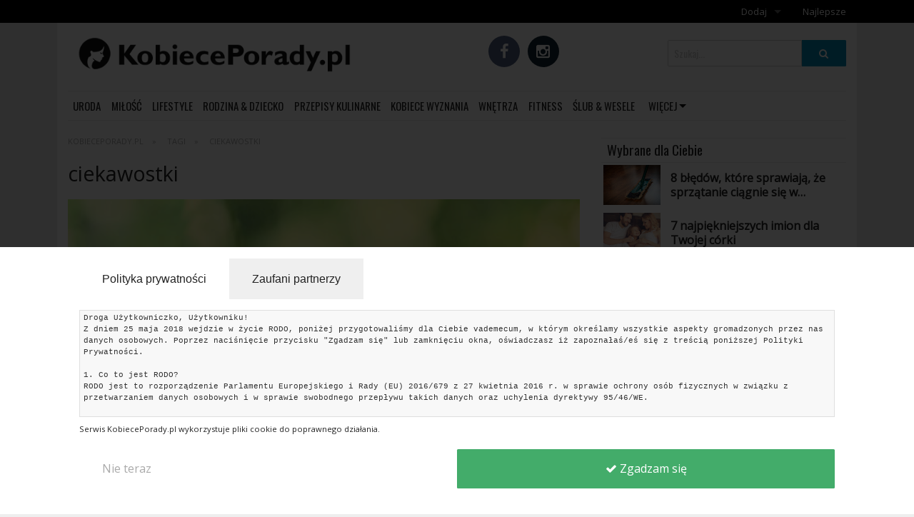

--- FILE ---
content_type: text/html; charset=UTF-8
request_url: https://kobieceporady.pl/tag/ciekawostki/page/0
body_size: 11337
content:
<!doctype html>
<html xmlns:fb="http://www.facebook.com/2008/fbml"
      xmlns:og="http://opengraphprotocol.org/schema/"
      xmlns="http://www.w3.org/1999/xhtml" dir="ltr">
    <head>
        
<meta charset="utf-8" />
<meta http-equiv="content-type" content="text/html; charset=utf-8" />
<title>ciekawostki - KobiecePorady.pl</title>
<meta name="description" content="ciekawostki - najnowsze artykuły, zdjęcia i porady" />
<meta name="keywords" content="kobieta, kobiety, porady, moda, uroda, makijaż, fryzury, ślub, kuchnia, przepisy, portal dla kobiet, forum, forum dla kobiet" />
<link rel="canonical" href="https://kobieceporady.pl/tag/ciekawostki/page" />
<link rel="amphtml" href="https://kobieceporady.pl/tag/ciekawostki/page?theme=amp" />        

    
    <meta property="og:title" content="ciekawostki" />
    <meta property="og:description" content="ciekawostki - najnowsze artykuły, zdjęcia i porady" />
    <meta property="og:image" content="https://kobieceporady.pl/og_image/imagejpg"/>
    <meta property="og:url" content="https://kobieceporady.pl/tag/ciekawostki/page/0" />
    <meta property="og:type" content="website" />
    <meta property="fb:app_id" content="966242223397117" />
    <meta property="og:updated_time" content="1768663675" />
        <meta name="viewport" content="width=device-width, initial-scale=1.0" />
        <link rel="icon" href="https://kobieceporady.pl/upload/favicon.ico" type="image/x-icon" />
        <style>body { opacity: 0; }</style>

        <link type="text/css" rel="stylesheet" href="//vps-844fb248.vps.ovh.net/content/theme/fashion/tpl/css/foundation.min.css"/>
        <link type="text/css" rel="stylesheet" href="//vps-844fb248.vps.ovh.net/content/theme/fashion/tpl/css/style.css?ver=1619598844"/>

        <script src="//vps-844fb248.vps.ovh.net/content/theme/fashion/tpl/js/vendor/modernizr.js"></script>
        <script src="//vps-844fb248.vps.ovh.net/content/theme/fashion/tpl/js/vendor/jquery.js"></script>
        <script src="//vps-844fb248.vps.ovh.net/content/theme/fashion/tpl/js/foundation.min.js"></script>

        
        
        
            <!-- Google tag (gtag.js) -->
<script async src="https://www.googletagmanager.com/gtag/js?id=G-J7L4MMH9VS"></script>
<script>
  window.dataLayer = window.dataLayer || [];
  function gtag(){dataLayer.push(arguments);}
  gtag('js', new Date());

  gtag('config', 'G-J7L4MMH9VS');
</script>                </head>
    <body class="antialiased hide-extras">

        <div id="fb-root"></div>
        <script>
            window.fbAsyncInit = function () {
                FB.init({
                    appId: '145166952565592',
                    xfbml: true,
                    version: 'v2.0'
                });
            };

            (function (d, s, id) {
                var js, fjs = d.getElementsByTagName(s)[0];
                if (d.getElementById(id)) {
                    return;
                }
                js = d.createElement(s);
                js.id = id;
                js.src = "//connect.facebook.net/pl_PL/sdk.js";
                fjs.parentNode.insertBefore(js, fjs);
            }(document, 'script', 'facebook-jssdk'));
        </script>        

        <div class="off-canvas-wrap" data-offcanvas>

            <div class="inner-wrap">
                   

                
                <aside class="left-off-canvas-menu">
                    <header>Menu</header>
                    <ul class=""><li class="show-for-small-only  has-dropdown"><a href="https://kobieceporady.pl/uroda">Uroda</a></li><li class="show-for-small-only  has-dropdown"><a href="https://kobieceporady.pl/milosc">Miłość</a></li><li class="show-for-small-only  has-dropdown"><a href="https://kobieceporady.pl/lifestyle">Lifestyle</a></li><li class="show-for-small-only  has-dropdown"><a href="https://kobieceporady.pl/rodzina-i-dziecko">Rodzina & Dziecko</a></li><li class="show-for-small-only  has-dropdown"><a href="https://kobieceporady.pl/przepisy-kulinarne">Przepisy kulinarne</a></li><li class="show-for-small-only "><a href="https://kobieceporady.pl/wyznania">Kobiece Wyznania</a></li><li class="show-for-small-only  has-dropdown"><a href="https://kobieceporady.pl/dom-mieszkanie">Wnętrza</a></li><li class="show-for-small-only "><a href="https://kobieceporady.pl/fitness">Fitness</a></li><li class="show-for-small-only  has-dropdown"><a href="https://kobieceporady.pl/slub-i-wesele">Ślub & Wesele</a></li><li class="show-for-small-only "><a href="https://kobieceporady.pl/moda">Moda</a></li><li class="show-for-small-only "><a href="https://kobieceporady.pl/kategorie/293/zakupy">Zakupy</a></li><li class="show-for-small-only  has-dropdown"><a href="https://kobieceporady.pl/kultura">Kultura</a></li><li class="show-for-small-only  has-dropdown"><a href="https://kobieceporady.pl/swieta-bozego-narodzenia">Święta</a></li><li class="show-for-small-only "><a href="https://kobieceporady.pl/porady-ekspertow">Porady ekspertów</a></li><li class="show-for-small-only "><a href="https://kobieceporady.pl/strefa-blogerek">Strefa Blogerek</a></li><li class="show-for-small-only "><a href="https://kobieceporady.pl/konkursy">Konkursy</a></li><li class="show-for-small-only "><a href="https://kobieceporady.pl/recenzje">Recenzje</a></li><li class="show-for-small-only "><a href="https://kobieceporady.pl/studniowka">Studniówka</a></li><li class="add has-dropdown"><a href="https://kobieceporady.pl/dodaj">Dodaj</a><ul class="dropdown"><li><a href="https://kobieceporady.pl/add_gallery">Dodaj galerię</a></li><li><a href="https://kobieceporady.pl/add_article">Dodaj artykuł</a></li></ul></li><li class="top"><a href="https://kobieceporady.pl/top">Najlepsze</a></li></ul>                </aside>
                <a class="exit-off-canvas"></a>

                <div class="contain-to-grid">
    <nav class="top-bar" data-topbar>
        <ul class="title-area">
            <li class="name">
                            </li>
            <li class="toggle-topbar menu-icon left-off-canvas-toggle"><a href="#"><span>Menu</span></a></li>
        </ul>

        <div class="top-bar-section hidden-for-small-only">
            <ul class=""><li class="show-for-small-only  has-dropdown"><a href="https://kobieceporady.pl/uroda">Uroda</a></li><li class="show-for-small-only  has-dropdown"><a href="https://kobieceporady.pl/milosc">Miłość</a></li><li class="show-for-small-only  has-dropdown"><a href="https://kobieceporady.pl/lifestyle">Lifestyle</a></li><li class="show-for-small-only  has-dropdown"><a href="https://kobieceporady.pl/rodzina-i-dziecko">Rodzina & Dziecko</a></li><li class="show-for-small-only  has-dropdown"><a href="https://kobieceporady.pl/przepisy-kulinarne">Przepisy kulinarne</a></li><li class="show-for-small-only "><a href="https://kobieceporady.pl/wyznania">Kobiece Wyznania</a></li><li class="show-for-small-only  has-dropdown"><a href="https://kobieceporady.pl/dom-mieszkanie">Wnętrza</a></li><li class="show-for-small-only "><a href="https://kobieceporady.pl/fitness">Fitness</a></li><li class="show-for-small-only  has-dropdown"><a href="https://kobieceporady.pl/slub-i-wesele">Ślub & Wesele</a></li><li class="show-for-small-only "><a href="https://kobieceporady.pl/moda">Moda</a></li><li class="show-for-small-only "><a href="https://kobieceporady.pl/kategorie/293/zakupy">Zakupy</a></li><li class="show-for-small-only  has-dropdown"><a href="https://kobieceporady.pl/kultura">Kultura</a></li><li class="show-for-small-only  has-dropdown"><a href="https://kobieceporady.pl/swieta-bozego-narodzenia">Święta</a></li><li class="show-for-small-only "><a href="https://kobieceporady.pl/porady-ekspertow">Porady ekspertów</a></li><li class="show-for-small-only "><a href="https://kobieceporady.pl/strefa-blogerek">Strefa Blogerek</a></li><li class="show-for-small-only "><a href="https://kobieceporady.pl/konkursy">Konkursy</a></li><li class="show-for-small-only "><a href="https://kobieceporady.pl/recenzje">Recenzje</a></li><li class="show-for-small-only "><a href="https://kobieceporady.pl/studniowka">Studniówka</a></li><li class="add has-dropdown"><a href="https://kobieceporady.pl/dodaj">Dodaj</a><ul class="dropdown"><li><a href="https://kobieceporady.pl/add_gallery">Dodaj galerię</a></li><li><a href="https://kobieceporady.pl/add_article">Dodaj artykuł</a></li></ul></li><li class="top"><a href="https://kobieceporady.pl/top">Najlepsze</a></li></ul>        </div>
    </nav>
</div>

                <header class="main-header">
                    <div class="row">
    <div class="large-5 medium-6 small-12 columns">  
        <a class="logo" href="https://kobieceporady.pl/">
                                        <h5>
                    <img src="https://kobieceporady.pl/upload/logotyp.png" alt="KobiecePorady.pl" />
                </h5>
                    </a>
    </div>

    <div class="large-4 medium-6 small-12 columns hide-for-small">
        <p class="social-icons">
                            <a href="https://www.facebook.com/kobieceporadypl/" class="smGlobalBtn facebookBtn" target="_blank"></a>
            
                            <a href="https://www.instagram.com/kobieceporadypl" class="smGlobalBtn instagramBtn" target="_blank"></a>
            
            
            
            
                    </p>
    </div>

    <div class="large-3 medium-6 small-12 columns hide-for-small">
        <div class="small-text-center" style="margin-top: 1rem">
            
            <form itemprop="potentialAction" itemscope itemtype="http://schema.org/SearchAction" action="https://kobieceporady.pl/szukaj">
                <meta itemprop="target" content="https://kobieceporady.pl/szukaj?q={q}" />

                <div class="row collapse postfix-round">
                    <div class="small-9 columns">
                        <input itemprop="query-input" value="" type="text" name="q" placeholder="Szukaj..." required />
                    </div>
                    <div class="small-3 columns">
                        <button type="submit" class="button postfix" style="padding: 0"><i class="fa fa-search"></i></button>
                    </div>
                </div>                                
            </form>

        </div>
    </div>
</div>
    
                    <div class="row hide-for-small">
                        <div class="large-12 columns">
                            <ul class="inline-list main-header-categories">

    
            <li class=" ">
            <a href="https://kobieceporady.pl/uroda" >Uroda<span class="main-header-categories-hover-effect" style="background: #b52441"></span></a>

                    </li>
            <li class=" ">
            <a href="https://kobieceporady.pl/milosc" >Miłość<span class="main-header-categories-hover-effect" style="background: #b81a1a"></span></a>

                    </li>
            <li class=" ">
            <a href="https://kobieceporady.pl/lifestyle" >Lifestyle<span class="main-header-categories-hover-effect" style="background: #8a610e"></span></a>

                    </li>
            <li class=" ">
            <a href="https://kobieceporady.pl/rodzina-i-dziecko" >Rodzina & Dziecko<span class="main-header-categories-hover-effect" style="background: #278096"></span></a>

                    </li>
            <li class=" ">
            <a href="https://kobieceporady.pl/przepisy-kulinarne" >Przepisy kulinarne<span class="main-header-categories-hover-effect" style="background: #1d704f"></span></a>

                    </li>
            <li class=" ">
            <a href="https://kobieceporady.pl/wyznania" >Kobiece Wyznania<span class="main-header-categories-hover-effect" style="background: #000000"></span></a>

                    </li>
            <li class=" ">
            <a href="https://kobieceporady.pl/dom-mieszkanie" >Wnętrza<span class="main-header-categories-hover-effect" style="background: #63310b"></span></a>

                    </li>
            <li class=" ">
            <a href="https://kobieceporady.pl/fitness" >Fitness<span class="main-header-categories-hover-effect" style="background: #228f2f"></span></a>

                    </li>
            <li class=" ">
            <a href="https://kobieceporady.pl/slub-i-wesele" >Ślub & Wesele<span class="main-header-categories-hover-effect" style="background: #88ccfc"></span></a>

                    </li>
    
            <li class="has-dropdown">
            <a href="https://kobieceporady.pl/kategorie" data-dropdown='category_more'>Więcej</a>
            <ul id="category_more" class="f-dropdown" data-dropdown-content>       
                                    <li><a href="https://kobieceporady.pl/moda">Moda</a></li>     
                                    <li><a href="https://kobieceporady.pl/kategorie/293/zakupy">Zakupy</a></li>     
                                    <li><a href="https://kobieceporady.pl/kultura">Kultura</a></li>     
                                    <li><a href="https://kobieceporady.pl/swieta-bozego-narodzenia">Święta</a></li>     
                                    <li><a href="https://kobieceporady.pl/porady-ekspertow">Porady ekspertów</a></li>     
                                    <li><a href="https://kobieceporady.pl/strefa-blogerek">Strefa Blogerek</a></li>     
                                    <li><a href="https://kobieceporady.pl/konkursy">Konkursy</a></li>     
                                    <li><a href="https://kobieceporady.pl/recenzje">Recenzje</a></li>     
                                    <li><a href="https://kobieceporady.pl/studniowka">Studniówka</a></li>     
                            </ul>
        </li>
    
    <!--    <li class="has-form">
            <div itemscope itemtype="http://schema.org/WebSite">
                <meta itemprop="url" content="https://kobieceporady.pl/"/>
                <form itemprop="potentialAction" itemscope itemtype="http://schema.org/SearchAction" action="https://kobieceporady.pl/szukaj">
                    <meta itemprop="target" content="https://kobieceporady.pl/szukaj?q={q}" />
    
                    <div class="row collapse postfix-round">
                        <div class="small-9 columns">
                            <input itemprop="query-input" type="text" name="q" placeholder="Szukaj..." required />
                        </div>
                        <div class="small-3 columns">
                            <button type="submit" class="button postfix" style="padding: 0"><i class="fa fa-search"></i></button>
                        </div>
                    </div>                                
                </form>
            </div> 
        </li>-->

</ul>                        </div>
                    </div>     
                </header>

                
                <section class="main-content">

                    <div class="row" >
                                                    <div class="small-12 columns">
                                <div style="margin: .5rem;">
                                                                    </div>
                            </div>
                        
                        
                                                    <div class="large-8 medium-12 small-12 columns content">

                                
                                <header>
                                    <ul class="breadcrumbs">
            <li itemscope="" itemtype="http://data-vocabulary.org/Breadcrumb">
            <a href="https://kobieceporady.pl/" itemprop="url" title="KobiecePorady.pl">
                <span itemprop="title">KobiecePorady.pl</span>
            </a>                                   
        </li>
            <li itemscope="" itemtype="http://data-vocabulary.org/Breadcrumb">
            <a href="https://kobieceporady.pl/tag" itemprop="url" title="Tagi">
                <span itemprop="title">Tagi</span>
            </a>                                   
        </li>
            <li itemscope="" itemtype="http://data-vocabulary.org/Breadcrumb">
            <a href="https://kobieceporady.pl/tag/ciekawostki" itemprop="url" title="ciekawostki">
                <span itemprop="title">ciekawostki</span>
            </a>                                   
        </li>
    </ul>                                    <h1>ciekawostki</h1>                                </header>
                                    <div class="loop-deafult">
        
            
                        <a class="single-default" style="background-image: url(https://kobieceporady.pl/upload/gallery/25731/640/71592.jpg)" href="https://kobieceporady.pl/trzy-genialne-wlasciwosci-herbat">
    <div class="single-default-content" style="border-left: 5px solid ">
        <h2>
            Trzy genialne właściwości herbat        </h2>
        <p>
            R&oacute;żne rodzaje herbaty goszczą na naszych stołach właściwie każdego dnia. Ludzkość zna je od tysięcy lat, dlatego po ten napar sięga się niezwykle często. Sprawdźmy zatem, jakie właściwości mają r&oacute;żne rodzaje herbacianego naparu!        </p>
    </div>

    </a>        
            <center></center>
                        <a class="single-default" style="background-image: url(https://kobieceporady.pl/upload/gallery/24716/640/67522.jpg)" href="https://kobieceporady.pl/5-nieznanych-dotad-wlasciwosci-warzyw-dzieki-ktorym-zaczniesz-je-jesc">
    <div class="single-default-content" style="border-left: 5px solid ">
        <h2>
            5 nieznanych dotąd właściwości warzyw, dzięki którym zaczniesz je jeść!        </h2>
        <p>
            Nie od dziś wiadomo, że w codziennej diecie powinno znaleźć się miejsce dla owoc&oacute;w i warzyw. Zawierają one cenne witaminy, składniki mineralne (w tym potas) oraz błonnik; działają alkalizująco i są niskokaloryczne. W ostatnich latach naukowcy wykazali jednak właściwości warzyw, o kt&oacute;rym nikomu nawet się nie śniło.        </p>
    </div>

     
        <div class="single-default-widget facebook-bg">
            <i class="fa fa-facebook"></i> 
            61+        </div>
    </a>        
            
                        <a class="single-default" style="background-image: url(https://kobieceporady.pl/upload/gallery/24415/640/65605.jpg)" href="https://kobieceporady.pl/odchudzajace-i-oczyszczajace-wlasciwosci-kawy">
    <div class="single-default-content" style="border-left: 5px solid ">
        <h2>
            Odchudzające i oczyszczające właściwości kawy        </h2>
        <p>
            Wielu z nas nie wyobraża sobie rozpoczęcia bez niej dnia, niekt&oacute;rzy piją ją nawet p&oacute;źnym wieczorem, a jeszcze inni traktują każdy łyk jak prawdziwy rytuał. Mowa tutaj o kawie, najpopularniejszym &ndash; zaraz obok herbaty &ndash; napoju, po kt&oacute;ry większość os&oacute;b sięga niemal codziennie. Kawa, poza właściwościami pobudzającym, jest w stanie efektywnie przyspieszyć proces odchudzania, a nawet w pewnym stopniu oczyścić ludzki organizm.        </p>
    </div>

     
        <div class="single-default-widget facebook-bg">
            <i class="fa fa-facebook"></i> 
            75+        </div>
    </a>        
            
                        <a class="single-default" style="background-image: url(https://kobieceporady.pl/upload/gallery/23825/640/62499.jpg)" href="https://kobieceporady.pl/6-powodow-dla-ktorych-warto-zrezygnowac-z-cukru-dlatego-on-cie-moze-zabic">
    <div class="single-default-content" style="border-left: 5px solid ">
        <h2>
            6 powodów dla których warto zrezygnować z cukru. Dlatego on Cię może zabić?        </h2>
        <p>
            Cukier jest bardzo szkodliwy. Choć coraz częściej i coraz głośniej się o tym m&oacute;wi, to większość z nas nie chce lub nie potrafi z niego całkowicie zrezygnować. Dlaczego koniecznie powinnaś to zrobić?        </p>
    </div>

     
        <div class="single-default-widget facebook-bg">
            <i class="fa fa-facebook"></i> 
            88+        </div>
    </a>        
            <center></center>
                        <a class="single-default" style="background-image: url(https://kobieceporady.pl/upload/gallery/23814/640/62455.jpg)" href="https://kobieceporady.pl/5-rzeczy-ktore-wydarza-sie-jesli-zrezygnujesz-z-jedzenia-chleba">
    <div class="single-default-content" style="border-left: 5px solid ">
        <h2>
            5 rzeczy, które wydarzą się jeśli zrezygnujesz z jedzenia chleba        </h2>
        <p>
            Zamierzasz zrezygnować z jedzenia chleba? Słyszałaś o tym, że dzięki temu szybko utracisz na wadze i uzyskasz wymarzoną sylwetkę? To akurat prawda, ale są tego r&oacute;wnież inne, mniej przyjemne konsekwencje. Zanim podejmiesz ostateczną decyzję, warto wiedzieć, co Cię czeka.        </p>
    </div>

     
        <div class="single-default-widget facebook-bg">
            <i class="fa fa-facebook"></i> 
            343+        </div>
    </a>        
            
                        <a class="single-default" style="background-image: url(https://kobieceporady.pl/upload/gallery/23642/640/61672.jpg)" href="https://kobieceporady.pl/sassy-water-napoj-na-plaski-brzuch">
    <div class="single-default-content" style="border-left: 5px solid ">
        <h2>
            Sassy Water - napój na płaski brzuch        </h2>
        <p>
            Zaczyna się weekend, właśnie wstajesz z przekonaniem, że wsp&oacute;łlokatorka przygotowuje Twoją ulubioną latte. Przeciągając się, postanawiasz wstać z ł&oacute;żka. Drepczesz do kuchni, przy okazji cztery razy ziewając, a ona oznajmia Ci, że zaczynacie detoks. Wcale nie jesteś modelką,ale właściwie ,czemu nie. I tak od dziś na &bdquo;dzień dobry&rdquo; pijesz Sassy water.        </p>
    </div>

    </a>            </div>
<div class="small-12 columns"><ul class="pagination"><li  class="disabled"><a>&laquo; Poprzednie</a></li><li class='current'><a href='https://kobieceporady.pl/tag/ciekawostki/page/0'>1</a></li><li><a href='https://kobieceporady.pl/tag/ciekawostki/page/1'>2</a></li><li><a href='https://kobieceporady.pl/tag/ciekawostki/page/2'>3</a></li><li><a href='https://kobieceporady.pl/tag/ciekawostki/page/3'>4</a></li><li><a href="https://kobieceporady.pl/tag/ciekawostki/page/1">Następne &raquo;</a></li></ul></div>                                                            </div>
                            <div class="large-4 medium-12 small-12 columns side">
                                
                                
                                                                    <!--<div class="show-for-large-up">-->
                                            <div class="box box-collapse">        	
    <header>
        <h3>Wybrane dla Ciebie</h3>		
    </header>
    <div class="">
        <ul class="loop-list-small no-bullet">
            <li class="loop-list-small-item">
                        <a href="https://kobieceporady.pl/8-błęd-oacute-w-kt-oacute-re-sprawiają-że-sprzątanie-ciągnie-się-w-nieskończoność" class="image-row image-row-small">
    <div class="image-row-image" style="background-image: url(https://kobieceporady.pl/upload/gallery/1680/640/25567.jpg)"></div>
    <div class="image-row-content">                    
        <h3>8 błędów, które sprawiają, że sprzątanie ciągnie się w nieskończoność</h3>
    </div>
</a>        </li>
            <li class="loop-list-small-item">
                        <a href="https://kobieceporady.pl/7-najpiekniejszych-imion-dla-twojej-corki" class="image-row image-row-small">
    <div class="image-row-image" style="background-image: url(https://kobieceporady.pl/upload/gallery/22455/640/57316.jpg)"></div>
    <div class="image-row-content">                    
        <h3>7 najpiękniejszych imion dla Twojej córki</h3>
    </div>
</a>        </li>
            <li class="loop-list-small-item">
                        <a href="https://kobieceporady.pl/dlaczego-powinnas-jesc-jablko-kazdego-dnia-poznaj-niesamowite-wlasciwosci-tego-owocu" class="image-row image-row-small">
    <div class="image-row-image" style="background-image: url(https://kobieceporady.pl/upload/gallery/5129/640/41384.jpg)"></div>
    <div class="image-row-content">                    
        <h3>Dlaczego powinnaś jeść jabłko każdego dnia? Poznaj niesamowite właściwości tego owocu</h3>
    </div>
</a>        </li>
            <li class="loop-list-small-item">
                        <a href="https://kobieceporady.pl/sztuczki-wielkich-wizazystow-tego-wczesniej-nikt-ci-nie-powiedzial" class="image-row image-row-small">
    <div class="image-row-image" style="background-image: url(https://kobieceporady.pl/upload/gallery/5316/640/42391.jpg)"></div>
    <div class="image-row-content">                    
        <h3>Sztuczki wielkich wizażystów. Tego wcześniej nikt Ci nie powiedział!</h3>
    </div>
</a>        </li>
            <li class="loop-list-small-item">
                        <a href="https://kobieceporady.pl/szczuply-brzuch-w-3-tygodnie-marzenie-kazdej-kobiety" class="image-row image-row-small">
    <div class="image-row-image" style="background-image: url(https://kobieceporady.pl/upload/gallery/3303/640/33742.jpg)"></div>
    <div class="image-row-content">                    
        <h3>Szczupły brzuch w 3 tygodnie - marzenie każdej kobiety</h3>
    </div>
</a>        </li>
            <li class="loop-list-small-item">
                        <a href="https://kobieceporady.pl/5-cech-ludzi-wiecznie-nieszczesliwych-nalezysz-do-nich" class="image-row image-row-small">
    <div class="image-row-image" style="background-image: url(https://kobieceporady.pl/upload/gallery/2397/640/29206.jpg)"></div>
    <div class="image-row-content">                    
        <h3>5 cech ludzi wiecznie nieszczęśliwych. Należysz do nich?</h3>
    </div>
</a>        </li>
    </ul>    </div>
</div>                                    <!--</div>-->
                                   <div style="clear:both"></div>
                                
                                <div id="sticker">
                                                                        

                                    
                                                                                                             
                                      

                                    <div class="instagram_widget"></div>

                                    
                                    <div id="stickerFix"></div>
                                </div>
                            </div>
                                            </div>
                </section>

                <div class="main-footer">
                                        <div class="large-footer">
                        <footer class="main-footer">
    <div class="row">
        <div class="columns large-4 medium-12 small-12">  
            <h4>
                <a href="https://kobieceporady.pl/kategorie">
                    Kategorie                </a>
            </h4>
            <ul class="no-bullet inline-list squared">
                                    <li>
                        <a href="https://kobieceporady.pl/uroda">Uroda</a>
                    </li>
                                    <li>
                        <a href="https://kobieceporady.pl/milosc">Miłość</a>
                    </li>
                                    <li>
                        <a href="https://kobieceporady.pl/lifestyle">Lifestyle</a>
                    </li>
                                    <li>
                        <a href="https://kobieceporady.pl/rodzina-i-dziecko">Rodzina & Dziecko</a>
                    </li>
                                    <li>
                        <a href="https://kobieceporady.pl/przepisy-kulinarne">Przepisy kulinarne</a>
                    </li>
                                    <li>
                        <a href="https://kobieceporady.pl/wyznania">Kobiece Wyznania</a>
                    </li>
                                    <li>
                        <a href="https://kobieceporady.pl/dom-mieszkanie">Wnętrza</a>
                    </li>
                                    <li>
                        <a href="https://kobieceporady.pl/fitness">Fitness</a>
                    </li>
                                    <li>
                        <a href="https://kobieceporady.pl/slub-i-wesele">Ślub & Wesele</a>
                    </li>
                                    <li>
                        <a href="https://kobieceporady.pl/moda">Moda</a>
                    </li>
                                    <li>
                        <a href="https://kobieceporady.pl/kategorie/293/zakupy">Zakupy</a>
                    </li>
                                    <li>
                        <a href="https://kobieceporady.pl/kultura">Kultura</a>
                    </li>
                                    <li>
                        <a href="https://kobieceporady.pl/swieta-bozego-narodzenia">Święta</a>
                    </li>
                                    <li>
                        <a href="https://kobieceporady.pl/porady-ekspertow">Porady ekspertów</a>
                    </li>
                                    <li>
                        <a href="https://kobieceporady.pl/strefa-blogerek">Strefa Blogerek</a>
                    </li>
                                    <li>
                        <a href="https://kobieceporady.pl/konkursy">Konkursy</a>
                    </li>
                                    <li>
                        <a href="https://kobieceporady.pl/recenzje">Recenzje</a>
                    </li>
                                    <li>
                        <a href="https://kobieceporady.pl/studniowka">Studniówka</a>
                    </li>
                            </ul>
        </div>
        <div class="columns large-4 medium-6 small-12">
            <h4>
                <a href="https://kobieceporady.pl/tag">
                    Tagi                </a>
            </h4>
            <ul class="no-bullet inline-list inline-tags">
                                    <li>
                        <a href="https://kobieceporady.pl/tag/milosc" class="tag">miłość</a>
                    </li>
                                    <li>
                        <a href="https://kobieceporady.pl/tag/sennik" class="tag">sennik</a>
                    </li>
                                    <li>
                        <a href="https://kobieceporady.pl/tag/sen" class="tag">sen</a>
                    </li>
                                    <li>
                        <a href="https://kobieceporady.pl/tag/zwiazek" class="tag">związek</a>
                    </li>
                                    <li>
                        <a href="https://kobieceporady.pl/tag/znaczenie-snow" class="tag">znaczenie snów</a>
                    </li>
                                    <li>
                        <a href="https://kobieceporady.pl/tag/blog" class="tag">blog</a>
                    </li>
                                    <li>
                        <a href="https://kobieceporady.pl/tag/artykul-partnerski" class="tag">artykuł partnerski</a>
                    </li>
                                    <li>
                        <a href="https://kobieceporady.pl/tag/kobiece-wyznania" class="tag">kobiece wyznania</a>
                    </li>
                                    <li>
                        <a href="https://kobieceporady.pl/tag/zwiazki" class="tag">związki</a>
                    </li>
                                    <li>
                        <a href="https://kobieceporady.pl/tag/przepisy" class="tag">przepisy</a>
                    </li>
                                    <li>
                        <a href="https://kobieceporady.pl/tag/kobieta" class="tag">kobieta</a>
                    </li>
                                    <li>
                        <a href="https://kobieceporady.pl/tag/dziecko" class="tag">dziecko</a>
                    </li>
                                    <li>
                        <a href="https://kobieceporady.pl/tag/sny" class="tag">sny</a>
                    </li>
                                    <li>
                        <a href="https://kobieceporady.pl/tag/gotowanie" class="tag">gotowanie</a>
                    </li>
                                    <li>
                        <a href="https://kobieceporady.pl/tag/archiwum" class="tag">archiwum</a>
                    </li>
                                    <li>
                        <a href="https://kobieceporady.pl/tag/znaczenie-imion" class="tag">znaczenie imion</a>
                    </li>
                            </ul>
        </div>
        <div class="columns large-4 medium-6 small-12">
            <h4>
                <a href="https://kobieceporady.pl/contact">
                    Kontakt
                </a>
            </h4>
            <ul class="no-bullet">
                <li>
                    <a target="_blank" href="mailto:kontakt@kobieceporady.pl">
                        <span class="label" style="width: 32px"><i class="fa fa-envelope-o"></i></span> kontakt@kobieceporady.pl                    </a>
                </li>

                <li>
                    <a href="https://kobieceporady.pl/contact">
                        <span class="label" style="width: 32px"><i class="fa fa-envelope-o"></i></span>
                        Formularz kontaktowy &raquo;
                    </a>
                </li>

                <li>
                    <a target="_blank" href="https://www.facebook.com/kobieceporadypl/">
                        <span class="label" style="width: 32px"><i class="fa fa-facebook"></i></span>
                        Facebook
                    </a>
                </li>
            </ul>
            <ul class="inline-list no-bullet">
                            </ul>
        </div>
    </div>
</footer>
                    </div>
                </div>
            </div>
        </div>

               
        <script>
    var base_url = "https://kobieceporady.pl/";

    function ajax(__class, __method, __data, __response) {

        var data = new Object;
        data.ajax_class = __class;
        data.ajax_method = __method;

        $.each(__data, function (i, field) {
            if (typeof field != "undefined" && typeof field.name != "undefined") {
                data[field.name] = field.value;
            } else {
                data[i] = field;
            }
        });

        $.ajax({
            method: "POST",
            url: base_url,
            data: data
        }).done(function (response) {
            __response(response);
        });
    }



    function createCookie(name, value, days) {
        if (days) {
            var date = new Date();
            date.setTime(date.getTime() + (days * 24 * 60 * 60 * 1000));
            var expires = "; expires=" + date.toGMTString();
        } else
            var expires = "";
        document.cookie = name + "=" + value + expires + "; path=/";
    }

    function readCookie(name) {
        var nameEQ = name + "=";
        var ca = document.cookie.split(';');
        for (var i = 0; i < ca.length; i++) {
            var c = ca[i];
            while (c.charAt(0) == ' ')
                c = c.substring(1, c.length);
            if (c.indexOf(nameEQ) == 0)
                return c.substring(nameEQ.length, c.length);
        }
        return null;
    }

    function eraseCookie(name) {
        createCookie(name, "", -1);
    }

    dTop = function () {
        var minus = 200;
        var dTop = (true && $('article .ad:first').length) ? $('article .ad:first').offset().top - jQuery(window).height() - minus : 400;
        return dTop + 'px';
    };

    $('.newsletter').submit(function (event) {
        event.preventDefault();
        var form = $(this);
        ajax('newsletter', 'ajax_newsletter_process', $(this).serializeArray(), function (response) {
            response = $.parseJSON(response);
            if (response[0] == 'success') {
                $(form).find('.newsletter-error').hide();
                $(form).find('input[type=text]').val("");
                $(form).find('input[type=submit]').val("Dziękujemy!").addClass("disabled success").attr("disabled", "disabled");
                if ($("#newsletterModal")) {
                    $('#newsletterModal').foundation('reveal', 'close');
                }
            } else if (response[1] != "") {
                $(form).find('.newsletter-error').show();
                $(form).find('.newsletter-error').html(response[1]);
            }
        });
    });

    $('.proposition').submit(function (event) {
        event.preventDefault();
        var form = $(this);
        ajax('proposition', 'ajax_proposition_process', $(this).serializeArray(), function (response) {
            response = $.parseJSON(response);
            if (response[0] == 'success') {
                $(form).find('.proposition-error').hide();
                $(form).find('textarea').val("");
                $(form).find('input[type=submit]').val("Dziękujemy!").addClass("disabled success").attr("disabled", "disabled");
            } else if (response[1] != "") {
                $(form).find('.proposition-error').show();
                $(form).find('.proposition-error').html(response[1]);
            }
        });
    });

    $(document).foundation({
        topbar: {
            custom_back_text: false,
            is_hover: false,
            mobile_show_parent_link: true
        }
    });

    $(document).on('click', '.favorite-icon', function () {
        var _this = this;
        var data = new Object;
        data.element_id = $(_this).attr("rel");
        ajax('display_gallery', 'ajax_favorite_element', data, function (response) {
            jsonResponse = $.parseJSON(response);
            if (jsonResponse[1] === 1) {
                $(_this).removeClass('fa-heart-o').addClass('fa-heart');
            } else {
                $(_this).addClass('fa-heart-o').removeClass('fa-heart');
            }
        });
    });

    $(document).on('click', '.contest-rating-icon', function () {
        var _this = this;
        var data = new Object;
        data.element_id = $(_this).closest('span').attr('rel');
        data.rating_value = $(_this).attr("rel");
        ajax('display_gallery', 'ajax_rating_element', data, function (response) {
            jsonResponse = $.parseJSON(response);
            if (jsonResponse[1] === true) {
                $(_this).closest('span').attr('data-value', data.rating_value);
                colour_icons_contest_rating();
            } else {
                $('.contest-info').html(jsonResponse[1]);
            }
        });
    });

    function colour_icons_contest_rating() {
        $('.rating').each(function () {
            $(this).children('.contest-rating-icon').removeClass('fa-red fa-green');
            var __rating = $(this).attr('data-value');

            if (__rating == 1) {
                $(this).children('.fa-thumbs-up').addClass('fa-green');
            } else {
                $(this).children('.fa-thumbs-down').addClass('fa-red');
            }
        });
    }


    $(document).on('click', '.rating-icon', function () {
        var _this = this;
        var data = new Object;
        var parent = $(_this).parent();
        data.element_id = parent.attr('data-element-id');
        data.rating_value = $(_this).attr("rel");
        ajax('display_gallery', 'ajax_rating_element', data, function (response) {
            colour_icons_rating($(_this).attr("rel"), parent[0]);
        });
    });

    function colour_icons_rating(__rating, parent) {
        if (__rating == 0) {
            $(parent).children().each(function () {
                $(this).removeClass('fa-red fa-green');
            });
        } else if (__rating == 1) {
            $(parent).children().each(function () {
                $(this).removeClass('fa-red fa-green');
            });
            $(parent).find('.fa-thumbs-up').addClass('fa-green');
        } else {
            $(parent).children().each(function () {
                $(this).removeClass('fa-red fa-green');
            });
            $(parent).find('.fa-thumbs-down').addClass('fa-red');
        }
    }

    function drawMap() {
        var size = $(window).width() > 500 ? 500 : (screen.width > 340 ? 340 : 270);
        $("#map-poland").cssMap({"size": size});
    }

    $(window).resize(function () {
//        drawMap();
    });

    $(document).ready(function () {
        colour_icons_rating($("span.rating").attr("data-value"), $("span.rating"));
        //pollLoad();
        //load_forum();
        //load_user_favorite();
    });

    function load_blogs_activity() {
        var data = new Object;
        ajax('activity', 'ajax_load_activity_blogs', data, function (response) {
            jsonResponse = $.parseJSON(response);
            $('#blogs-activity').html(jsonResponse[1]);
        });
    }

    function load_forum() {
        var data = new Object;
        ajax('index', 'ajax_load_forum_panels', data, function (response) {
            jsonResponse = $.parseJSON(response);
            $('#forum-panels').html(jsonResponse[1]);
        });
    }

    function load_user_favorite() {
        var data = new Object;
        ajax('index', 'ajax_load_user_favorite', data, function (response) {
            jsonResponse = $.parseJSON(response);
            $('#user_favorite').html(jsonResponse[1]);
        });
    }

    function show_online() {
        var data = new Object;
        ajax('online', 'get_online', data, function (response) {
            jmsg = $.parseJSON(response);
            $('#online').append(jmsg[1]);
        });
    }

    function show_checklist() {
        var data = new Object;
        ajax('checklist', 'get_view', data, function (response) {
            jmsg = $.parseJSON(response);
            $('#user-checklist').html(jmsg[1]);
        });
    }

    var allowScroll = true;

    function pollLoad() {
        var data = new Object();
        ajax('poll', 'get_view', data, function (response) {
            jmsg = $.parseJSON(response);
            $('#poll').html(jmsg[1]);
        });
    }


    $(".facebook-share").click(function () {
        FB.ui({
            app_id: 966242223397117,
            method: 'share',
            href: 'https://kobieceporady.pl/',
        }, function (response) {
        });
    });
</script>
        <script type="text/javascript">
    var adblock = true;
</script>
<script type="text/javascript" src="//vps-844fb248.vps.ovh.net/content/vendor/adframe.js"></script>
<script type="text/javascript">
    function create(htmlStr) {
        var frag = document.createDocumentFragment(),
                temp = document.createElement('div');
        temp.innerHTML = htmlStr;
        while (temp.firstChild) {
            frag.appendChild(temp.firstChild);
        }
        return frag;
    }

    if (adblock) {
        var fragment = create('<div class="alert-box warning text-left" style="padding: 2rem 0; margin: 0;"><div class="row" style="max-width: 720px; margin: 0 auto;"><div class="small-3 columns text-right"><i class="fa fa-frown-o" style="font-size: 72px;"></i></div><div class="small-9 columns"><h5>Masz zablokowane reklamy!</h5><p>Korzystanie z serwisu jest w pełni darmowe dzięki reklamom.<br>Prosimy o dodanie strony <strong>KobiecePorady.pl</strong> do białej listy. Dziękujemy!</p></div></div></div>');
        document.body.insertBefore(fragment, document.body.childNodes[0]);
    }
</script>        
    <div class="gdpr">

        <div class="gdpr_overlay"></div>

        <div class="gdpr_info">
            <div class="row">

                <div class="small-12 columns">
                    <ul class="tabs" data-tab>
                        <li class="tab-title active"><a href="#privacy">Polityka prywatności</a></li>
                        <li class="tab-title"><a href="#partners">Zaufani partnerzy</a></li>
                    </ul>
                    <div class="tabs-content">
                        <div class="content active" id="privacy">
                            <code class="scroll">
                                Droga Użytkowniczko, Użytkowniku!<br />
     Z dniem 25 maja 2018 wejdzie w życie RODO, poniżej przygotowaliśmy dla Ciebie vademecum, w którym określamy wszystkie aspekty gromadzonych przez nas danych osobowych. Poprzez naciśnięcie przycisku "Zgadzam się" lub zamknięciu okna, oświadczasz iż zapoznałaś/eś się z treścią poniższej Polityki Prywatności.<br />
<br />
1. Co to jest RODO?<br />
RODO jest to rozporządzenie Parlamentu Europejskiego i Rady (EU) 2016/679 z 27 kwietnia 2016 r. w sprawie ochrony osób fizycznych w związku z przetwarzaniem danych osobowych i w sprawie swobodnego przepływu takich danych oraz uchylenia dyrektywy 95/46/WE.<br />
<br />
2. Jakie dane gromadzimy i w jakim celu?<br />
Dane, które zbieramy to pliki cookies oraz adres IP, są one gromadzone przez naszych partnerów tj. Google Analytics, Netsprint S.A. oraz Facebook. Przeczytaj więcej o polityce prywatności tych firm:<br />
    • Facebook: https://www.facebook.com/policy.php,<br />
    • Google: https://policies.google.com/privacy,<br />
    • NetSprint: https://netsprint.group/polityka-prywatnosci.pdf.<br />
<br />
3. Pliki cookies<br />
Serwis wykorzystuje cookies. Pliki cookies (tzw. „ciasteczka”) stanowią dane informatyczne, w szczególności pliki tekstowe, które przechowywane są w urządzeniu końcowym Użytkownika Serwisu i przeznaczone są do korzystania ze stron internetowych Serwisu. Cookies zazwyczaj zawierają nazwę strony internetowej, z której pochodzą, czas przechowywania ich na urządzeniu końcowym oraz unikalny numer. Pliki cookies wykorzystywane są w następujących celach: tworzenia statystyk, które pomagają zrozumieć, w jaki sposób Użytkownicy Serwisu korzystają ze stron internetowych, co umożliwia ulepszanie ich struktury i zawartości; utrzymanie sesji Użytkownika Serwisu (po zalogowaniu), dzięki której Użytkownik nie musi na każdej podstronie. Serwisu ponownie wpisywać loginu i hasła; określania profilu użytkownika w celu wyświetlania mu dopasowanych materiałów w sieciach reklamowych, w szczególności sieci Google. Pliki cookies wykorzystywane są do uproszczenia lub umorzenia danej operacji w tym między innymi do zapamiętywania danych niezbędnych do logowania Użytkownika, lepszego dopasowania Serwisu do potrzeb Użytkownika, tworzenia statystyk oglądalności. Warunkiem działania cookies jest ich akceptacja przez przeglądarkę oraz ich nieusuwanie.<br />
<br />
4. Przekazywanie danych innym podmiotom<br />
Dane przekazywane przez użytkowników są przetwarzane zarówno przez nas, jak i przez naszych partnerów.<br />
<br />
5. Twoje prawa i możliwości<br />
W każdej chwili możesz zażądać od nas  i naszych partnerów dostępu, usunięcia, edycji danych na Twój temat                            </code>
                        </div>
                        <div class="content" id="partners">
                            <table class="scroll">
                                <tr>
                                    <td>Facebook</td>
                                </tr>
                                <tr>
                                    <td>Google</td>
                                </tr>
                                <tr>
                                    <td>Netsprint S.A.</td>
                                </tr>
                                <tr>
                                    <td>...</td>
                                </tr>
                            </table>                       
                        </div>
                    </div>
                </div>
                <div class="small-12 columns">
                    <p class="cookies">
                        Serwis KobiecePorady.pl wykorzystuje pliki cookie do poprawnego działania.
                    </p>
                    <p>
                        <a class="button cancel show-for-large-up">Nie teraz</a>
                        <a class="button success"><i class="fa fa-check"></i> Zgadzam się</a>
                    </p>
                </div>
            </div>
        </div>
    </div>

    <style>
        .gdpr_overlay {
            transition: 1s all;
            position: fixed;
            top: 0;
            right: 0;
            bottom: 0;
            left: 0;
            background: rgba(0, 0, 0, 0.8);
            z-index: 28;
        }
        .gdpr_info {
            position: fixed;
            left: 0;
            right: 0;
            bottom: 0;
            background: #fff;
            z-index: 29;
        }
        .gdpr_info>.row {
            padding: 1rem;
        }
        .gdpr_info .scroll {
            width: 100%;
            height: 150px;
            overflow-y: scroll;
            display: block;
            margin: 0;
        }
        .gdpr_info table, .gdpr_info tbody, .gdpr_info tr, .gdpr_info td {
            width: 100%;
            display: block;
        }   
        .gdpr_info code {
            font-size: .7rem;
            line-height: 1rem;
        }
        .gdpr_info .tabs-content {
            margin: 0;
        }
        .gdpr_info p.cookies {
            font-size: .7rem;
        }
        .gdpr_info .tabs-content>.content {
            padding-bottom: .5rem;
        }
        .gdpr_info a.button.success {
            width: 50%;
            float: right;
        }
        .gdpr_info a.button.cancel {
            float: left;
            background: none;
            color: #aaa !important;
        }
        @media all and (max-width: 768px) {
            .gdpr_info a.button.success {
                width: 100%;
            }
        }
        @media all and (max-width: 512px) {
            .gdpr_info .tabs .tab-title>a {
                margin: 0;
                padding: 1rem;

                white-space: nowrap; 
                overflow: hidden;
                text-overflow: ellipsis; 
            }
        }
        @media all and (max-width: 412px) {
            .gdpr_info .tabs .tab-title>a {
                padding: 1rem .5rem;
                width: 130px;
            }
        }
        @media all and (max-width: 350px) {
            .gdpr_info .tabs .tab-title>a {
                width: 100px;
            }
        }
        @media all and (max-width: 280px) {
            .gdpr_info .tabs .tab-title>a {
                width: 80px;
            }
        }
    </style>
    <script src="//vps-844fb248.vps.ovh.net/content/theme/fashion/tpl/js/foundation/foundation.tab.js"></script>
    <script>
        $(document).foundation();
        $(".gdpr a.cancel").click(function () {
            $('.gdpr').remove();
        });
        $(".gdpr_overlay").click(function () {
            $('.gdpr').remove();
        });
        $(".gdpr a.success").click(function () {
            createCookie('accept_gdpr', 1, 365);
            $('.gdpr').remove();
        });

        $(window).load(function () {
            setTimeout(function () {
                $('.gdpr').remove();
            }, 30000);
        });
    </script>
                        
        <script src="//vps-844fb248.vps.ovh.net/content/vendor/jquery.sticky.min.js"></script>
        <script src="//vps-844fb248.vps.ovh.net/content/vendor/linkify/linkify.min.js"></script>
        <script src="//vps-844fb248.vps.ovh.net/content/vendor/linkify/linkify-jquery.min.js"></script>
        <script>

                        function initSticker() {
                            if (window.innerWidth > 1025 && $(document).outerHeight() > 1200) {
                                $("#sticker").sticky({topSpacing: 36});
                                $("#stickerFix").css("height", $(".main-footer").outerHeight(true) + "px");
                            } else {
                                $("#sticker").unstick();
                                $("#stickerFix").css("height", "0px");
                            }
                        }
                        $(document).ready(function () {

                                var data = new Object;
                                data.img_id = 0;
                                ajax('ajax', 'instagram_widget_data', data, function (response) {
                                    var jsonObject = $.parseJSON(response);
                                    console.log(jsonObject[1]);
                                    return true;
                                    $(".instagram_widget").html('<section class="box instagram"><header><h3>Instagram: ' + jsonObject.user.full_name + '</h3></header><div class="box-padding"><a href="' + jsonObject.link + '" target="_blank" style="display: block"><p><img src="' + jsonObject.images.low_resolution.url + '"/></p><p style="max-height: 200px; overflow-y: scroll">' + jsonObject.caption.text + '</p><p class="status-bar">@' + jsonObject.user.username + '<span class="right">Instagram</span></p></a></div></section>');
                                    initSticker();
                                });
                        });
                        $(window).on('resize', function () {
                            initSticker();
                        });
        </script>

        <link rel="stylesheet" href="https://ajax.googleapis.com/ajax/libs/jqueryui/1.11.4/themes/smoothness/jquery-ui.min.css" />        
        <link rel="stylesheet" href="https://cdnjs.cloudflare.com/ajax/libs/font-awesome/4.4.0/css/font-awesome.min.css" />

        
                                    </body>
</html>
